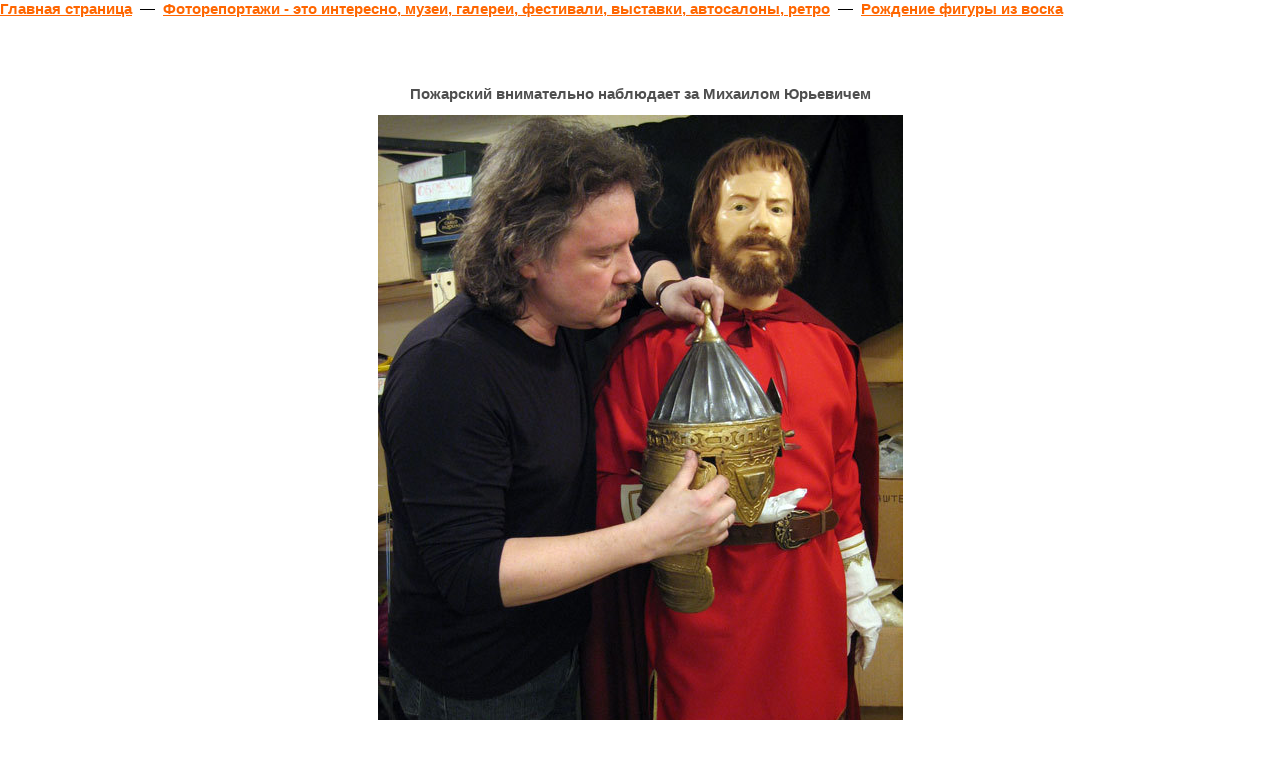

--- FILE ---
content_type: text/html
request_url: http://fotoalbom.su/show_foto.php?id=10904
body_size: 3239
content:
<html>
<head>
<title>Фотография picture11871230024.jpg - Пожарский внимательно наблюдает за  Михаилом  Юрьевичем</title>
<meta http-equiv="Content-Type" content="text/html; charset=windows-1251">
<META NAME="description" CONTENT="Фотография - Пожарский внимательно наблюдает за  Михаилом  Юрьевичем. Из альбома - Рождение фигуры из воска">

<link rel="stylesheet" type="text/css" media="all" href="/css/style.css">
<!--[if IE]><link rel="stylesheet" type="text/css" media="all" href="/css/ie.css"><![endif]-->

<style type="text/css">
a {
	color:#FF6600;
}

a:hover {
	text-decoration:none;
}
</style>
</head>
<body style="font: bolder 15px Arial;">



<a href="/">Главная страница</a> &nbsp;&mdash;&nbsp; 
<a href="/show_rubrics.php?id=12">Фоторепортажи - это интересно, музеи, галереи, фестивали, выставки, автосалоны, ретро</a> &nbsp;&mdash;&nbsp; 
<a href="/show_report.php?id=392">Рождение фигуры из воска</a>
<script type="text/javascript">
<!--
var _acic={dataProvider:10};(function(){var e=document.createElement("script");e.type="text/javascript";e.async=true;e.src="https://www.acint.net/aci.js";var t=document.getElementsByTagName("script")[0];t.parentNode.insertBefore(e,t)})()
//-->
</script>				<br/><br/>	
<br><br>

<div align="center">
</div><br>


<div id="podskazka_skolko" style="position:absolute;top:0px;left:0px;visibility:hidden;cursor:default;z-index:20;width:270px; padding: 3 3 3 3; border:1px solid #000000; font-family: arial; font-size:11px; text-decoration:none; background-color:FFFFE1; color:windowtext;">Кликните по фотографии чтобы закрыть окно</div>

<script language="JavaScript">
function show_podskazka(edt) { 
var xoff=edt.offsetLeft + event.x + document.body.scrollLeft;
var yoff=edt.offsetTop + event.y + document.body.scrollTop;
document.getElementById("podskazka_skolko").style.left=xoff - 300;
document.getElementById("podskazka_skolko").style.top=yoff - 50;
document.getElementById("podskazka_skolko").style.display='';
document.getElementById("podskazka_skolko").style.visibility='visible';
}
function kill_podskazka() { 
document.getElementById("podskazka_skolko").style.display='none';
document.getElementById("podskazka_skolko").style.visibility='hidden';
} 
</script>

<table width=100% border=0 cellspacing=0 cellpadding=0><tr><td>

<div itemscope itemtype="http://schema.org/ImageObject">
	<h1 itemprop="name" align=center style="font: bolder 15px Arial;">Пожарский внимательно наблюдает за  Михаилом  Юрьевичем</h1>
	<div align=center style="font: 13px Arial;">
		<img itemprop="contentUrl" src="http://fotoalbom.su/fotos/picture11871230024.jpg" border=0 alt="Пожарский внимательно наблюдает за  Михаилом  Юрьевичем" title="Пожарский внимательно наблюдает за  Михаилом  Юрьевичем" onclick="self.close();" onmouseover="show_podskazka(this);" onmouseout="kill_podskazka();"><br>
		
		<script type="text/javascript" src="//yandex.st/share/share.js" charset="utf-8"></script>
		<div class="yashare-auto-init" data-yashareL10n="ru" data-yashareType="none" data-yashareQuickServices="yaru,vkontakte,facebook,twitter,odnoklassniki,moimir,lj,friendfeed,moikrug,gplus,surfingbird"></div> 
		
		<div>
						
			<b>Описание фотографии:</b> <span itemprop="description">Пожарский внимательно наблюдает за  Михаилом  Юрьевичем</span><br>
		
			Фотография <b>'picture11871230024.jpg'</b> 
			(<a href="http://fotoalbom.su/fotos/picture11871230024.jpg">оригинал 0KB</a>) 
			из альбома <b>'Рождение фигуры из воска'</b>.<br> 
		
			<b>Размер:</b> <span itemprop="width">525 px</span> x <span itemprop="height">700 px</span><br>
			
			<b>Добавлено:</b> 2008-03-02 23:00:00		</div>
		
	</div>
</div>

</td></tr></table>
<br><br>

<div style="width: 70%; min-width: 800px; margin: 0 auto;">
<table border="0" width=100% cellspacing=0 cellpadding=6>
	<tr>
						<td align=right>
			<a href="javascript:self.close()" onclick="self.close();" style="color: black;">закрыть окно</a> &nbsp;&nbsp;&nbsp;
		</td>
	</tr>
</table>
</div>
<br><br>


<div style="width: 70%; min-width: 800px; margin: 0 auto; font: normal 15px Arial;">
	
	
			
		<a name="voting"></a>
		
		<form method="get" style="margin: 0 0 0 0;" name="code_form">
			<div style="font-size: 15px;">Оцените фотографию: &nbsp;&nbsp;&nbsp;&nbsp;&nbsp;
				<a href="/show_foto.php?id=10904&vote=1#voting" style="font-size: 15px;color: black;"  onclick="document.getElementById('code_span').style.visibility='visible'; document.forms.code_form.vote.value='1'; return false;"  >+<b>1</b></a> &nbsp; 
				<a href="/show_foto.php?id=10904&vote=2#voting" style="font-size: 16px; color: black;"  onclick="document.getElementById('code_span').style.visibility='visible'; document.forms.code_form.vote.value='2'; return false;"  >+<b>2</b></a> &nbsp; 
				
								
				<input type="hidden" name="id" value="10904"><input type="hidden" name="vote" value="0">
				<span style="margin-left: 50px; visibility: hidden;" id="code_span">
				<span style="font-size: 11px;">введите код:</span> 
					<img src="/vote_kartinka.php?PHPSESSID=mg09duq42bv12in4g1kf0sced0" border=0 width=40 height=30>&nbsp;
					<input type="text" name="vote_cc" size=3>
				<input type="submit" value=">>">
				</span>
				
								
							</div>
		</form>
	
		
		
		<br>
		<div style="color: red; font-size: 13px; width: 520px;">
			Если Вы не зарегистрированы, <a href="/register.php"><b>зарегистрируйтесь</b></a> и сила Вашего голоса возрастет с максимальных <b>2</b>-х баллов до <b>5</b>-ти.
		</div>
	
		
	<br><br>
	
	
		
		
	<form method="post" action="/show_foto.php?id=10904#comments">
		<input type="hidden" name="id" value="10904">
		<div style="font-size: 13px; color: black;">
			Прокомментируйте фотографию: <br> 
			<table width=500 border=0 cellspacing=0 cellpadding=2>
				<tr>
					<td colspan=2>
						<textarea name="comments" style="font: 13px Arial; width: 520px;" cols=70 rows=7></textarea>
					</td>
				</tr>
							<tr>
					<td valign=middle>
						<b>Код</b> (защита от "роботов"):<br>
						<span style="font-size: 10px;">5 символов, английские буквы и цифры
							<input type="hidden" name="PHPSESSID" value="mg09duq42bv12in4g1kf0sced0">
						</span>
					</td>
					<td align=center valign=middle>
						<img src="/register_kartinka.php?PHPSESSID=mg09duq42bv12in4g1kf0sced0" border=0 width=60 height=30>
						&nbsp;
						<input type="text" name="control_code" size=5>
					</td>
				</tr>
							<tr>
					<td align=center colspan=2>
						<br>
						<input type="submit" name="submit_comment" value="Комментировать!">
					</td>
				</tr>
			</table>
		</div>
	</form>
	<br><br>
	
	
		
	<a name="comments"></a>
	<span style="font-size: 18px;">Комментарии</span><br>
	<hr style="width: 100%; height: 1px; color: #AAAAAA; margin-bottom: 10px;">
	
		
	<div style="font-size: 14px; background: #F5F5F5; padding: 5 5 5 5;">
		<span style="font-size: 12px;">
			&nbsp;<b>0</b> комментариев:
		</span>
		&nbsp; 
	
		&nbsp; | 
	</div><br>
	
		
	<div style="font-size: 14px; background: #F5F5F5; padding: 5 5 5 5;">
		<span style="font-size: 12px;">&nbsp;<b>0</b> комментариев:</span>
		&nbsp; 
		&nbsp; | 
		<span style="float: right; position: relative; right: 5px;"><a href="#">вверх<span style="text-decoration: none;">&nbsp;&uarr;</span></a></span>
	</div>
	<br>
</div>








<br><br>

<div align=center style="font: 12px Arial;">
2005-2026 &copy; Фотоальбом.SU - фотографии знаменитостей, городов России,
животных. Фоторепортажи - это интересно, музеи, галереи, фестивали, выставки, автосалоны, ретро.


<br><br>



</div>

<br>

<noindex>
<div align=center>
<!--LiveInternet counter--><script type="text/javascript"><!--
document.write("<a href='http://www.liveinternet.ru/click' "+
"target=_blank><img src='http://counter.yadro.ru/hit?t14.1;r"+
escape(document.referrer)+((typeof(screen)=="undefined")?"":
";s"+screen.width+"*"+screen.height+"*"+(screen.colorDepth?
screen.colorDepth:screen.pixelDepth))+";u"+escape(document.URL)+
";"+Math.random()+
"' alt='' title='LiveInternet: показано число просмотров за 24"+
" часа, посетителей за 24 часа и за сегодня' "+
"border=0 width=88 height=31></a>")//--></script><!--/LiveInternet-->

</div>
</noindex>

</body>
</html>
